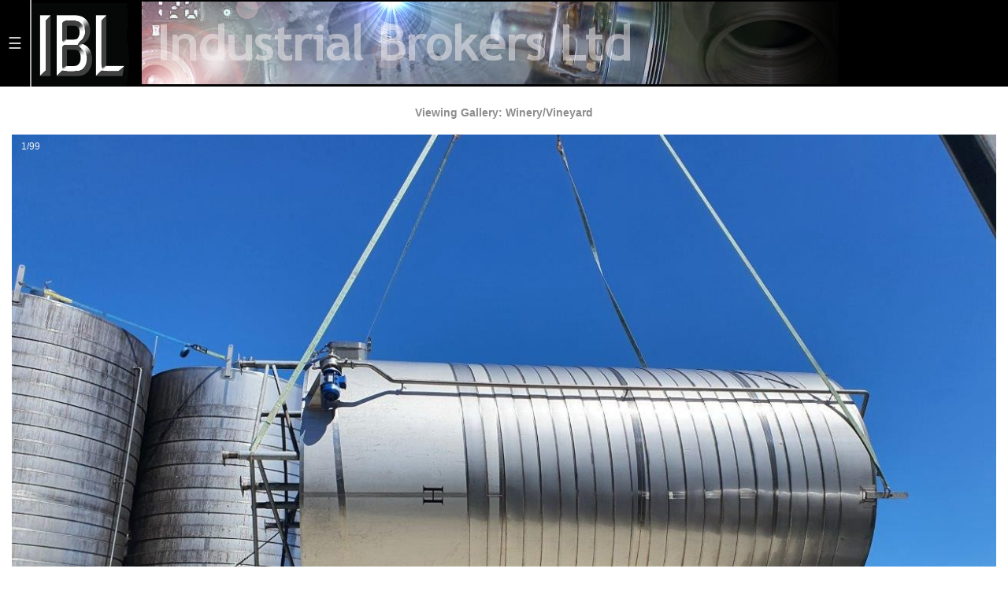

--- FILE ---
content_type: text/html; charset=UTF-8
request_url: https://www.ibl.co.nz/gallery.php?gr=8&pid=196
body_size: 3745
content:
<!DOCTYPE html>
<html lang="en">
<head>
    <title>Industrial Brokers Ltd ~ Gallery</title>
    <link rel="stylesheet" href="ibl_3col_alt.css" type="text/css" />
    <link rel="stylesheet" type="text/css" media="only screen and (max-width:1330px)" href="small-device.css" />
    <meta name="viewport" content="width=device-width, initial-scale=1" />
    <meta NAME="description" CONTENT="Industrial Asset Disposal in New Zealand, Australia and Pacific." />
    <meta NAME="keywords" CONTENT="Industrial, asset disposal, wine, brewing, petrochemical, pipe, valve, new zealand, australia, pacific, broker, engineer, tender, drilling, energy, tanks, kegs, bottling, plant, equipment." />
    <meta NAME="robots" CONTENT="noarchive" />
    <script type="text/javascript" src="menus.js"></script>
    <link rel="shortcut icon" href="/images/static/favicon.ico" type="image/x-icon" />
    <link rel="icon" href="/images/static/favicon.ico" type="image/x-icon" />
</head>
<body>
    <div id="page">
    <div class="smlbanner">
        <div class="smlimg">
            <img id="menuimg" alt="ol" src="iblbanneroct09.jpg" />
        </div>
        <div class="smlx">
                <span  onclick="showM()" >&#9776;</span>
        </div>
    </div>
    <div id="header">
	    <img alt="IBL logo and banner" src="iblbanneroct09.jpg" />
	    <div id="menucontainer">
		    <div id="menunav">
	        <ul>
	        <li><a href="index.html" rel="home"><span>Home</span></a></li>
	        <li><a href="forsale.php" rel="sale"><span>For Sale</span></a></li>
	        <li><a href="wanted.php" rel="wanted"><span>Wanted</span></a></li>
	        <li><a href="tenders.php" rel="tender"><span>Tenders</span></a></li>
	        <li><a href="items.php" rel="items"><span >Items</span></a></li>
	        <li><a href="gallery.php" rel="gallery"><span>Gallery</span></a></li>
	        <li><a href="services.html" rel="service"><span>Services</span></a></li>
	        <li><a href="contactus.html" rel="contact"><span>Contact Us</span></a></li>
	        </ul>
	        </div>
	

	        <div id="menu_inner">
		        <div id="home" class="innercontent">
	                All about Industrial Brokers.
	            </div>

	            <div id="sale" class="innercontent">
	                Plant and equipment for sale, sourced from NZ, Australia and the Pacific.
	            </div>

                    <div id="wanted" class="innercontent">
                    Items we are seeking for various client projects.
                    </div>

	            <div id="tender" class="innercontent">
	                Tenders on behalf of Shell Todd Oil Services, Origin Energy and others.
	            </div>

	            <div id="items" class="innercontent">
	                A list of individual items we have for sale, such as tanks, kegs, pipe and presses.
	            </div>

	            <div id="gallery" class="innercontent">
	                Peruse this gallery to see the types of plant and equipment we work with.
	            </div>

	            <div id="service" class="innercontent">
	                We offer a range of services to help with your plant and equipment asset disposal.
	            </div>

	            <div id="contact" class="innercontent">
	                Want to know more? Contact us here.
	            </div>
            </div>
	    </div>
    </div>
    <script type="text/javascript">menutabs.init("menunav", 5);</script>


	<div id="navcol" >
			<h1 class="gallery">Previous sales</h1>
			<p class="firstpara">&nbsp;</p>
    <div id="fsmenu">
<h2 class="categories"><a href="gallery.php?gr=8" >No.&nbsp;8&nbsp;Wine</a></h2>
<h2 class="categories"><a href="gallery.php?gr=1" >No.&nbsp;1&nbsp;BeerTanks</a></h2>
<h2 class="categories"><a href="gallery.php?gr=4" >No.&nbsp;4&nbsp;MicroBreweries</a></h2>
<h2 class="categories"><a href="gallery.php?gr=5" >No.&nbsp;5&nbsp;Petroleum</a></h2>
<h2 class="categories"><a href="gallery.php?gr=7" >No.&nbsp;7&nbsp;SilosDairy</a></h2>
<h2 class="categories"><a href="gallery.php?gr=2" >No.&nbsp;2&nbsp;kegs</a></h2>
<h2 class="categories"><a href="gallery.php?gr=3" >No.&nbsp;3&nbsp;Fillers</a></h2>
<h2 class="categories"><a href="gallery.php?gr=6" >No.&nbsp;6&nbsp;Pipe</a></h2>
<h2 class="categories"><a href="gallery.php?gr=9" >No.&nbsp;9&nbsp;Other</a></h2>
</div>
</div>

<div id="sidecol"><img class="gallerypic" src="images/gallery/Wine/wine tanks 001.jpg"  width="330" />
<h2 class="pichead">Square wine tank 2x2x4h  </h2>
<h2 class="pichead"></h2>
</div>

<div id="main"><div id="mySidenav" class="sidenav"><a href="javascript:void(0)" class="closebtn" onclick="closeNav()">&times;</a><h2 class="categories"><a href="index.html" >Home</a></h2>
<h2 class="categories"><a href="gallery.php?gr=8" >Winery/Vineyard</a></h2>
<h2 class="categories"><a href="gallery.php?gr=1" >Stainless Beer Tanks</a></h2>
<h2 class="categories"><a href="gallery.php?gr=4" >Brewery Plant</a></h2>
<h2 class="categories"><a href="gallery.php?gr=5" >Petroleum</a></h2>
<h2 class="categories"><a href="gallery.php?gr=7" >Stainless Silos & Dairy</a></h2>
<h2 class="categories"><a href="gallery.php?gr=2" >Kegs</a></h2>
<h2 class="categories"><a href="gallery.php?gr=3" >Bottling Plant</a></h2>
<h2 class="categories"><a href="gallery.php?gr=6" >Pipe</a></h2>
<h2 class="categories"><a href="gallery.php?gr=9" >Other</a></h2>
</div>
<h2 class="gallerycats">Viewing Gallery: Winery/Vineyard</h2>
<span class ="galimgs"><a href="gallery.php?gr=8&pid=398"><img class="thumbnails" src=" images/gallery/Wine/thumbs/20230116_150923.jpg " width="100" /></a></span>
<span class ="galimgs"><a href="gallery.php?gr=8&pid=417"><img class="thumbnails" src=" images/gallery/Wine/thumbs/20230412_074433.jpg " width="100" /></a></span>
<span class ="galimgs"><a href="gallery.php?gr=8&pid=418"><img class="thumbnails" src=" images/gallery/Wine/thumbs/20230412_075618.jpg " width="100" /></a></span>
<span class ="galimgs"><a href="gallery.php?gr=8&pid=404"><img class="thumbnails" src=" images/gallery/Wine/thumbs/20230208_111455.jpg " width="100" /></a></span>
<span class ="galimgs"><a href="gallery.php?gr=8&pid=403"><img class="thumbnails" src=" images/gallery/Wine/thumbs/20230126_091751.jpg " width="100" /></a></span>
<span class ="galimgs"><a href="gallery.php?gr=8&pid=402"><img class="thumbnails" src=" images/gallery/Wine/thumbs/20230123_134357.jpg " width="100" /></a></span>
<span class ="galimgs"><a href="gallery.php?gr=8&pid=401"><img class="thumbnails" src=" images/gallery/Wine/thumbs/20221205_115246_resized (1).jpg " width="100" /></a></span>
<span class ="galimgs"><a href="gallery.php?gr=8&pid=400"><img class="thumbnails" src=" images/gallery/Wine/thumbs/20230123_155900.jpg " width="100" /></a></span>
<span class ="galimgs"><a href="gallery.php?gr=8&pid=393"><img class="thumbnails" src=" images/gallery/Wine/thumbs/imagejpeg_2.jpg " width="100" /></a></span>
<span class ="galimgs"><a href="gallery.php?gr=8&pid=394"><img class="thumbnails" src=" images/gallery/Wine/thumbs/20220824_144014.jpg " width="100" /></a></span>
<span class ="galimgs"><a href="gallery.php?gr=8&pid=397"><img class="thumbnails" src=" images/gallery/Wine/thumbs/1.jpg " width="100" /></a></span>
<span class ="galimgs"><a href="gallery.php?gr=8&pid=406"><img class="thumbnails" src=" images/gallery/Wine/thumbs/20230220_144831.jpg " width="100" /></a></span>
<span class ="galimgs"><a href="gallery.php?gr=8&pid=405"><img class="thumbnails" src=" images/gallery/Wine/thumbs/20230208_111044.jpg " width="100" /></a></span>
<span class ="galimgs"><a href="gallery.php?gr=8&pid=416"><img class="thumbnails" src=" images/gallery/Wine/thumbs/20230301_200024.jpg " width="100" /></a></span>
<span class ="galimgs"><a href="gallery.php?gr=8&pid=415"><img class="thumbnails" src=" images/gallery/Wine/thumbs/20230123_155900.jpg " width="100" /></a></span>
<span class ="galimgs"><a href="gallery.php?gr=8&pid=414"><img class="thumbnails" src=" images/gallery/Wine/thumbs/20230123_155856.jpg " width="100" /></a></span>
<span class ="galimgs"><a href="gallery.php?gr=8&pid=413"><img class="thumbnails" src=" images/gallery/Wine/thumbs/20220914_105556.jpg " width="100" /></a></span>
<span class ="galimgs"><a href="gallery.php?gr=8&pid=412"><img class="thumbnails" src=" images/gallery/Wine/thumbs/20230123_133251.jpg " width="100" /></a></span>
<span class ="galimgs"><a href="gallery.php?gr=8&pid=411"><img class="thumbnails" src=" images/gallery/Wine/thumbs/20221114_083349.jpg " width="100" /></a></span>
<span class ="galimgs"><a href="gallery.php?gr=8&pid=410"><img class="thumbnails" src=" images/gallery/Wine/thumbs/20220912_121143.jpg " width="100" /></a></span>
<span class ="galimgs"><a href="gallery.php?gr=8&pid=409"><img class="thumbnails" src=" images/gallery/Wine/thumbs/20230116_154337.jpg " width="100" /></a></span>
<span class ="galimgs"><a href="gallery.php?gr=8&pid=407"><img class="thumbnails" src=" images/gallery/Wine/thumbs/20230320_175322.jpg " width="100" /></a></span>
<span class ="galimgs"><a href="gallery.php?gr=8&pid=367"><img class="thumbnails" src=" images/gallery/Wine/thumbs/P1170906.JPG " width="100" /></a></span>
<span class ="galimgs"><a href="gallery.php?gr=8&pid=368"><img class="thumbnails" src=" images/gallery/Wine/thumbs/P1180022.JPG " width="100" /></a></span>
<span class ="galimgs"><a href="gallery.php?gr=8&pid=384"><img class="thumbnails" src=" images/gallery/Wine/thumbs/20220221_085532..jpg " width="100" /></a></span>
<span class ="galimgs"><a href="gallery.php?gr=8&pid=385"><img class="thumbnails" src=" images/gallery/Wine/thumbs/20220221_103958.jpg " width="100" /></a></span>
<span class ="galimgs"><a href="gallery.php?gr=8&pid=388"><img class="thumbnails" src=" images/gallery/Wine/thumbs/20220221_113713...jpg " width="100" /></a></span>
<span class ="galimgs"><a href="gallery.php?gr=8&pid=389"><img class="thumbnails" src=" images/gallery/Wine/thumbs/20220221_093324.jpg " width="100" /></a></span>
<span class ="galimgs"><a href="gallery.php?gr=8&pid=387"><img class="thumbnails" src=" images/gallery/Wine/thumbs/20220221_093510.jpg " width="100" /></a></span>
<span class ="galimgs"><a href="gallery.php?gr=8&pid=365"><img class="thumbnails" src=" images/gallery/Wine/thumbs/20181016_151347.jpg " width="100" /></a></span>
<span class ="galimgs"><a href="gallery.php?gr=8&pid=386"><img class="thumbnails" src=" images/gallery/Wine/thumbs/20220221_092041.jpg " width="100" /></a></span>
<span class ="galimgs"><a href="gallery.php?gr=8&pid=391"><img class="thumbnails" src=" images/gallery/Wine/thumbs/imagejpeg_2(7).jpg " width="100" /></a></span>
<span class ="galimgs"><a href="gallery.php?gr=8&pid=366"><img class="thumbnails" src=" images/gallery/Wine/thumbs/P1170847.JPG " width="100" /></a></span>
<span class ="galimgs"><a href="gallery.php?gr=8&pid=286"><img class="thumbnails" src=" images/gallery/Wine/thumbs/P1060462_1200x900.jpg " width="100" /></a></span>
<span class ="galimgs"><a href="gallery.php?gr=8&pid=369"><img class="thumbnails" src=" images/gallery/Wine/thumbs/P1170868.JPG " width="100" /></a></span>
<span class ="galimgs"><a href="gallery.php?gr=8&pid=272"><img class="thumbnails" src=" images/gallery/Wine/thumbs/P1050609_1000x750.jpg " width="100" /></a></span>
<span class ="galimgs"><a href="gallery.php?gr=8&pid=390"><img class="thumbnails" src=" images/gallery/Wine/thumbs/imagejpeg_2(6).jpg " width="100" /></a></span>
<span class ="galimgs"><a href="gallery.php?gr=8&pid=382"><img class="thumbnails" src=" images/gallery/Wine/thumbs/P1180098[1].jpg " width="100" /></a></span>
<span class ="galimgs"><a href="gallery.php?gr=8&pid=323"><img class="thumbnails" src=" images/gallery/Wine/thumbs/3 x 30000ltr wine tanks NZ supplied to South Island 2015_1024x768..jpg " width="100" /></a></span>
<span class ="galimgs"><a href="gallery.php?gr=8&pid=324"><img class="thumbnails" src=" images/gallery/Wine/thumbs/52000ltr Wine tank extraction NZ 2015_1024x768..jpg " width="100" /></a></span>
<span class ="galimgs"><a href="gallery.php?gr=8&pid=119"><img class="thumbnails" src=" images/gallery/Wine/thumbs/Wine Tank 10,000ltr Dimple Plate.jpg " width="100" /></a></span>
<span class ="galimgs"><a href="gallery.php?gr=8&pid=176"><img class="thumbnails" src=" images/gallery/Wine/thumbs/P1000988_640x480_360x480.jpg " width="100" /></a></span>
<span class ="galimgs"><a href="gallery.php?gr=8&pid=311"><img class="thumbnails" src=" images/gallery/Wine/thumbs/P1120438_1150x862.jpg " width="100" /></a></span>
<span class ="galimgs"><a href="gallery.php?gr=8&pid=268"><img class="thumbnails" src=" images/gallery/Wine/thumbs/P1040049_511x770.jpg " width="100" /></a></span>
<span class ="galimgs"><a href="gallery.php?gr=8&pid=152"><img class="thumbnails" src=" images/gallery/Wine/thumbs/DSC_0001.JPG " width="100" /></a></span>
<span class ="galimgs"><a href="gallery.php?gr=8&pid=326"><img class="thumbnails" src=" images/gallery/Wine/thumbs/20151009_131236_1024x768..jpg " width="100" /></a></span>
<span class ="galimgs"><a href="gallery.php?gr=8&pid=116"><img class="thumbnails" src=" images/gallery/Wine/thumbs/Sorting Conveyor.jpg " width="100" /></a></span>
<span class ="galimgs"><a href="gallery.php?gr=8&pid=123"><img class="thumbnails" src=" images/gallery/Wine/thumbs/Wines Tanks 10,000ltr.JPG " width="100" /></a></span>
<span class ="galimgs"><a href="gallery.php?gr=8&pid=175"><img class="thumbnails" src=" images/gallery/Wine/thumbs/P1010363_640x425.jpg " width="100" /></a></span>
<span class ="galimgs"><a href="gallery.php?gr=8&pid=271"><img class="thumbnails" src=" images/gallery/Wine/thumbs/P1050649_1000x750.jpg " width="100" /></a></span>
<span class ="galimgs"><a href="gallery.php?gr=8&pid=114"><img class="thumbnails" src=" images/gallery/Wine/thumbs/Rinser 12head.jpg " width="100" /></a></span>
<span class ="galimgs"><a href="gallery.php?gr=8&pid=155"><img class="thumbnails" src=" images/gallery/Wine/thumbs/P1000986_640x480_640x480.jpg " width="100" /></a></span>
<span class ="galimgs"><a href="gallery.php?gr=8&pid=325"><img class="thumbnails" src=" images/gallery/Wine/thumbs/20151009_123600_1024x768..jpg " width="100" /></a></span>
<span class ="galimgs"><a href="gallery.php?gr=8&pid=156"><img class="thumbnails" src=" images/gallery/Wine/thumbs/RJT Winery.JPG " width="100" /></a></span>
<span class ="galimgs"><a href="gallery.php?gr=8&pid=294"><img class="thumbnails" src=" images/gallery/Wine/thumbs/IMG_0866.JPG " width="100" /></a></span>
<span class ="galimgs"><a href="gallery.php?gr=8&pid=121"><img class="thumbnails" src=" images/gallery/Wine/thumbs/Wine Tanks 2500ltr 1.34d x 1.9h.jpg " width="100" /></a></span>
<span class ="galimgs"><a href="gallery.php?gr=8&pid=110"><img class="thumbnails" src=" images/gallery/Wine/thumbs/Destemmer Crusher.jpg " width="100" /></a></span>
<span class ="galimgs"><a href="gallery.php?gr=8&pid=112"><img class="thumbnails" src=" images/gallery/Wine/thumbs/Grape Receival Bin 8tonne.jpg " width="100" /></a></span>
<span class ="galimgs"><a href="gallery.php?gr=8&pid=109"><img class="thumbnails" src=" images/gallery/Wine/thumbs/Beer Tank 600ltr .700d x 1.9h.JPG " width="100" /></a></span>
<span class ="galimgs"><a href="gallery.php?gr=8&pid=118"><img class="thumbnails" src=" images/gallery/Wine/thumbs/Wine Press..jpg " width="100" /></a></span>
<span class ="galimgs"><a href="gallery.php?gr=8&pid=269"><img class="thumbnails" src=" images/gallery/Wine/thumbs/P1050533_577x770.jpg " width="100" /></a></span>
<span class ="galimgs"><a href="gallery.php?gr=8&pid=177"><img class="thumbnails" src=" images/gallery/Wine/thumbs/P1000839_800x600_640x480.jpg " width="100" /></a></span>
<span class ="galimgs"><a href="gallery.php?gr=8&pid=117"><img class="thumbnails" src=" images/gallery/Wine/thumbs/Vat Single Skin.JPG " width="100" /></a></span>
<span class ="galimgs"><a href="gallery.php?gr=8&pid=113"><img class="thumbnails" src=" images/gallery/Wine/thumbs/Must Pump.jpg " width="100" /></a></span>
<span class ="galimgs"><a href="gallery.php?gr=8&pid=120"><img class="thumbnails" src=" images/gallery/Wine/thumbs/Wine Tank 40,000.JPG " width="100" /></a></span>
<span class ="galimgs"><a href="gallery.php?gr=8&pid=115"><img class="thumbnails" src=" images/gallery/Wine/thumbs/Skid Mounted 5000ltr.jpg " width="100" /></a></span>
<span class ="galimgs"><a href="gallery.php?gr=8&pid=108"><img class="thumbnails" src=" images/gallery/Wine/thumbs/Beer Tank 1200ltr 1d x 1.9h..JPG " width="100" /></a></span>
<span class ="galimgs"><a href="gallery.php?gr=8&pid=107"><img class="thumbnails" src=" images/gallery/Wine/thumbs/Beeer Tank 600ltr .900d x 1.5h.JPG " width="100" /></a></span>
<span class ="galimgs"><a href="gallery.php?gr=8&pid=158"><img class="thumbnails" src=" images/gallery/Wine/thumbs/30ltr.JPG " width="100" /></a></span>
<span class ="galimgs"><a href="gallery.php?gr=8&pid=122"><img class="thumbnails" src=" images/gallery/Wine/thumbs/Wine Tanks 9000ltr.JPG " width="100" /></a></span>
<span class ="galimgs"><a href="gallery.php?gr=8&pid=111"><img class="thumbnails" src=" images/gallery/Wine/thumbs/Filter 3sq m tr DE.jpg " width="100" /></a></span>
<span class ="galimgs"><a href="gallery.php?gr=8&pid=149"><img class="thumbnails" src=" images/gallery/Wine/thumbs/P1010453_1024x768.jpg " width="100" /></a></span>
<span class ="galimgs"><a href="gallery.php?gr=8&pid=399"><img class="thumbnails" src=" images/gallery/Wine/thumbs/2.jpg " width="100" /></a></span>
<span class ="galimgs"><a href="gallery.php?gr=8&pid=285"><img class="thumbnails" src=" images/gallery/Wine/thumbs/P1060460_1200x900.jpg " width="100" /></a></span>
<span class ="galimgs"><a href="gallery.php?gr=8&pid=408"><img class="thumbnails" src=" images/gallery/Wine/thumbs/1.jpg " width="100" /></a></span>
<span class ="galimgs"><a href="gallery.php?gr=8&pid=284"><img class="thumbnails" src=" images/gallery/Wine/thumbs/P1060456_1200x900.jpg " width="100" /></a></span>
<span class ="galimgs"><a href="gallery.php?gr=8&pid=218"><img class="thumbnails" src=" images/gallery/Wine/thumbs/S4200011_640x480.jpg " width="100" /></a></span>
<span class ="galimgs"><a href="gallery.php?gr=8&pid=283"><img class="thumbnails" src=" images/gallery/Wine/thumbs/P1060454_1200x900.jpg " width="100" /></a></span>
<span class ="galimgs"><a href="gallery.php?gr=8&pid=282"><img class="thumbnails" src=" images/gallery/Wine/thumbs/P1060444_1200x900.jpg " width="100" /></a></span>
<span class ="galimgs"><a href="gallery.php?gr=8&pid=274"><img class="thumbnails" src=" images/gallery/Wine/thumbs/MVC-012F.JPG " width="100" /></a></span>
<span class ="galimgs"><a href="gallery.php?gr=8&pid=270"><img class="thumbnails" src=" images/gallery/Wine/thumbs/P1050609_1000x750.jpg " width="100" /></a></span>
<span class ="galimgs"><a href="gallery.php?gr=8&pid=257"><img class="thumbnails" src=" images/gallery/Wine/thumbs/P1040619_398x600.jpg " width="100" /></a></span>
<span class ="galimgs"><a href="gallery.php?gr=8&pid=217"><img class="thumbnails" src=" images/gallery/Wine/thumbs/Image14_640x480.jpg " width="100" /></a></span>
<span class ="galimgs"><a href="gallery.php?gr=8&pid=254"><img class="thumbnails" src=" images/gallery/Wine/thumbs/DSC00038_1024x576.jpg " width="100" /></a></span>
<span class ="galimgs"><a href="gallery.php?gr=8&pid=216"><img class="thumbnails" src=" images/gallery/Wine/thumbs/a1_360x480.jpg " width="100" /></a></span>
<span class ="galimgs"><a href="gallery.php?gr=8&pid=288"><img class="thumbnails" src=" images/gallery/Wine/thumbs/P1060484_1200x900.jpg " width="100" /></a></span>
<span class ="galimgs"><a href="gallery.php?gr=8&pid=289"><img class="thumbnails" src=" images/gallery/Wine/thumbs/P1060485_1200x900.jpg " width="100" /></a></span>
<span class ="galimgs"><a href="gallery.php?gr=8&pid=371"><img class="thumbnails" src=" images/gallery/Wine/thumbs/20181207_103938.jpg " width="100" /></a></span>
<span class ="galimgs"><a href="gallery.php?gr=8&pid=370"><img class="thumbnails" src=" images/gallery/Wine/thumbs/P1180008.JPG " width="100" /></a></span>
<span class ="galimgs"><a href="gallery.php?gr=8&pid=197"><img class="thumbnails" src=" images/gallery/Wine/thumbs/P1010574_640x480.jpg " width="100" /></a></span>
<span class ="galimgs"><a href="gallery.php?gr=8&pid=196"><img class="thumbnails" src=" images/gallery/Wine/thumbs/wine tanks 001.jpg " width="100" /></a></span>
<span class ="galimgs"><a href="gallery.php?gr=8&pid=255"><img class="thumbnails" src=" images/gallery/Wine/thumbs/1350l-tanks-destinybay.jpg " width="100" /></a></span>
<span class ="galimgs"><a href="gallery.php?gr=8&pid=200"><img class="thumbnails" src=" images/gallery/Wine/thumbs/IMG_1846.jpg " width="100" /></a></span>
<span class ="galimgs"><a href="gallery.php?gr=8&pid=310"><img class="thumbnails" src=" images/gallery/Wine/thumbs/P1120427_1150x862.jpg " width="100" /></a></span>
<span class ="galimgs"><a href="gallery.php?gr=8&pid=309"><img class="thumbnails" src=" images/gallery/Wine/thumbs/P1120428_1150x862.jpg " width="100" /></a></span>
<span class ="galimgs"><a href="gallery.php?gr=8&pid=292"><img class="thumbnails" src=" images/gallery/Wine/thumbs/IMG_0868.JPG " width="100" /></a></span>
<span class ="galimgs"><a href="gallery.php?gr=8&pid=291"><img class="thumbnails" src=" images/gallery/Wine/thumbs/IMG_0866.JPG " width="100" /></a></span>
<span class ="galimgs"><a href="gallery.php?gr=8&pid=290"><img class="thumbnails" src=" images/gallery/Wine/thumbs/P1060470_1200x900.jpg " width="100" /></a></span>
<span class ="galimgs"><a href="gallery.php?gr=8&pid=219"><img class="thumbnails" src=" images/gallery/Wine/thumbs/P1010558_640x480.jpg " width="100" /></a></span>
<div class="imgcontainer">
<div class="mySlides">
  <div class="numbertext">1/99</div>
  <img src="images/gallery/Wine/20230116_150923.jpg" style="width:100%"> 
</div> 
<div class="mySlides">
  <div class="numbertext">2/99</div>
  <img src="images/gallery/Wine/20230412_074433.jpg" style="width:100%"> 
</div> 
<div class="mySlides">
  <div class="numbertext">3/99</div>
  <img src="images/gallery/Wine/20230412_075618.jpg" style="width:100%"> 
</div> 
<div class="mySlides">
  <div class="numbertext">4/99</div>
  <img src="images/gallery/Wine/20230208_111455.jpg" style="width:100%"> 
</div> 
<div class="mySlides">
  <div class="numbertext">5/99</div>
  <img src="images/gallery/Wine/20230126_091751.jpg" style="width:100%"> 
</div> 
<div class="mySlides">
  <div class="numbertext">6/99</div>
  <img src="images/gallery/Wine/20230123_134357.jpg" style="width:100%"> 
</div> 
<div class="mySlides">
  <div class="numbertext">7/99</div>
  <img src="images/gallery/Wine/20221205_115246_resized (1).jpg" style="width:100%"> 
</div> 
<div class="mySlides">
  <div class="numbertext">8/99</div>
  <img src="images/gallery/Wine/20230123_155900.jpg" style="width:100%"> 
</div> 
<div class="mySlides">
  <div class="numbertext">9/99</div>
  <img src="images/gallery/Wine/imagejpeg_2.jpg" style="width:100%"> 
</div> 
<div class="mySlides">
  <div class="numbertext">10/99</div>
  <img src="images/gallery/Wine/20220824_144014.jpg" style="width:100%"> 
</div> 
<div class="mySlides">
  <div class="numbertext">11/99</div>
  <img src="images/gallery/Wine/1.jpg" style="width:100%"> 
</div> 
<div class="mySlides">
  <div class="numbertext">12/99</div>
  <img src="images/gallery/Wine/20230220_144831.jpg" style="width:100%"> 
</div> 
<div class="mySlides">
  <div class="numbertext">13/99</div>
  <img src="images/gallery/Wine/20230208_111044.jpg" style="width:100%"> 
</div> 
<div class="mySlides">
  <div class="numbertext">14/99</div>
  <img src="images/gallery/Wine/20230301_200024.jpg" style="width:100%"> 
</div> 
<div class="mySlides">
  <div class="numbertext">15/99</div>
  <img src="images/gallery/Wine/20230123_155900.jpg" style="width:100%"> 
</div> 
<div class="mySlides">
  <div class="numbertext">16/99</div>
  <img src="images/gallery/Wine/20230123_155856.jpg" style="width:100%"> 
</div> 
<div class="mySlides">
  <div class="numbertext">17/99</div>
  <img src="images/gallery/Wine/20220914_105556.jpg" style="width:100%"> 
</div> 
<div class="mySlides">
  <div class="numbertext">18/99</div>
  <img src="images/gallery/Wine/20230123_133251.jpg" style="width:100%"> 
</div> 
<div class="mySlides">
  <div class="numbertext">19/99</div>
  <img src="images/gallery/Wine/20221114_083349.jpg" style="width:100%"> 
</div> 
<div class="mySlides">
  <div class="numbertext">20/99</div>
  <img src="images/gallery/Wine/20220912_121143.jpg" style="width:100%"> 
</div> 
<div class="mySlides">
  <div class="numbertext">21/99</div>
  <img src="images/gallery/Wine/20230116_154337.jpg" style="width:100%"> 
</div> 
<div class="mySlides">
  <div class="numbertext">22/99</div>
  <img src="images/gallery/Wine/20230320_175322.jpg" style="width:100%"> 
</div> 
<div class="mySlides">
  <div class="numbertext">23/99</div>
  <img src="images/gallery/Wine/P1170906.JPG" style="width:100%"> 
</div> 
<div class="mySlides">
  <div class="numbertext">24/99</div>
  <img src="images/gallery/Wine/P1180022.JPG" style="width:100%"> 
</div> 
<div class="mySlides">
  <div class="numbertext">25/99</div>
  <img src="images/gallery/Wine/20220221_085532..jpg" style="width:100%"> 
</div> 
<div class="mySlides">
  <div class="numbertext">26/99</div>
  <img src="images/gallery/Wine/20220221_103958.jpg" style="width:100%"> 
</div> 
<div class="mySlides">
  <div class="numbertext">27/99</div>
  <img src="images/gallery/Wine/20220221_113713...jpg" style="width:100%"> 
</div> 
<div class="mySlides">
  <div class="numbertext">28/99</div>
  <img src="images/gallery/Wine/20220221_093324.jpg" style="width:100%"> 
</div> 
<div class="mySlides">
  <div class="numbertext">29/99</div>
  <img src="images/gallery/Wine/20220221_093510.jpg" style="width:100%"> 
</div> 
<div class="mySlides">
  <div class="numbertext">30/99</div>
  <img src="images/gallery/Wine/20181016_151347.jpg" style="width:100%"> 
</div> 
<div class="mySlides">
  <div class="numbertext">31/99</div>
  <img src="images/gallery/Wine/20220221_092041.jpg" style="width:100%"> 
</div> 
<div class="mySlides">
  <div class="numbertext">32/99</div>
  <img src="images/gallery/Wine/imagejpeg_2(7).jpg" style="width:100%"> 
</div> 
<div class="mySlides">
  <div class="numbertext">33/99</div>
  <img src="images/gallery/Wine/P1170847.JPG" style="width:100%"> 
</div> 
<div class="mySlides">
  <div class="numbertext">34/99</div>
  <img src="images/gallery/Wine/P1060462_1200x900.jpg" style="width:100%"> 
</div> 
<div class="mySlides">
  <div class="numbertext">35/99</div>
  <img src="images/gallery/Wine/P1170868.JPG" style="width:100%"> 
</div> 
<div class="mySlides">
  <div class="numbertext">36/99</div>
  <img src="images/gallery/Wine/P1050609_1000x750.jpg" style="width:100%"> 
</div> 
<div class="mySlides">
  <div class="numbertext">37/99</div>
  <img src="images/gallery/Wine/imagejpeg_2(6).jpg" style="width:100%"> 
</div> 
<div class="mySlides">
  <div class="numbertext">38/99</div>
  <img src="images/gallery/Wine/P1180098[1].jpg" style="width:100%"> 
</div> 
<div class="mySlides">
  <div class="numbertext">39/99</div>
  <img src="images/gallery/Wine/3 x 30000ltr wine tanks NZ supplied to South Island 2015_1024x768..jpg" style="width:100%"> 
</div> 
<div class="mySlides">
  <div class="numbertext">40/99</div>
  <img src="images/gallery/Wine/52000ltr Wine tank extraction NZ 2015_1024x768..jpg" style="width:100%"> 
</div> 
<div class="mySlides">
  <div class="numbertext">41/99</div>
  <img src="images/gallery/Wine/Wine Tank 10,000ltr Dimple Plate.jpg" style="width:100%"> 
</div> 
<div class="mySlides">
  <div class="numbertext">42/99</div>
  <img src="images/gallery/Wine/P1000988_640x480_360x480.jpg" style="width:100%"> 
</div> 
<div class="mySlides">
  <div class="numbertext">43/99</div>
  <img src="images/gallery/Wine/P1120438_1150x862.jpg" style="width:100%"> 
</div> 
<div class="mySlides">
  <div class="numbertext">44/99</div>
  <img src="images/gallery/Wine/P1040049_511x770.jpg" style="width:100%"> 
</div> 
<div class="mySlides">
  <div class="numbertext">45/99</div>
  <img src="images/gallery/Wine/DSC_0001.JPG" style="width:100%"> 
</div> 
<div class="mySlides">
  <div class="numbertext">46/99</div>
  <img src="images/gallery/Wine/20151009_131236_1024x768..jpg" style="width:100%"> 
</div> 
<div class="mySlides">
  <div class="numbertext">47/99</div>
  <img src="images/gallery/Wine/Wines Tanks 10,000ltr.JPG" style="width:100%"> 
</div> 
<div class="mySlides">
  <div class="numbertext">48/99</div>
  <img src="images/gallery/Wine/Sorting Conveyor.jpg" style="width:100%"> 
</div> 
<div class="mySlides">
  <div class="numbertext">49/99</div>
  <img src="images/gallery/Wine/P1010363_640x425.jpg" style="width:100%"> 
</div> 
<div class="mySlides">
  <div class="numbertext">50/99</div>
  <img src="images/gallery/Wine/P1050649_1000x750.jpg" style="width:100%"> 
</div> 
<div class="mySlides">
  <div class="numbertext">51/99</div>
  <img src="images/gallery/Wine/Rinser 12head.jpg" style="width:100%"> 
</div> 
<div class="mySlides">
  <div class="numbertext">52/99</div>
  <img src="images/gallery/Wine/P1000986_640x480_640x480.jpg" style="width:100%"> 
</div> 
<div class="mySlides">
  <div class="numbertext">53/99</div>
  <img src="images/gallery/Wine/20151009_123600_1024x768..jpg" style="width:100%"> 
</div> 
<div class="mySlides">
  <div class="numbertext">54/99</div>
  <img src="images/gallery/Wine/RJT Winery.JPG" style="width:100%"> 
</div> 
<div class="mySlides">
  <div class="numbertext">55/99</div>
  <img src="images/gallery/Wine/IMG_0866.JPG" style="width:100%"> 
</div> 
<div class="mySlides">
  <div class="numbertext">56/99</div>
  <img src="images/gallery/Wine/Wine Tanks 2500ltr 1.34d x 1.9h.jpg" style="width:100%"> 
</div> 
<div class="mySlides">
  <div class="numbertext">57/99</div>
  <img src="images/gallery/Wine/Destemmer Crusher.jpg" style="width:100%"> 
</div> 
<div class="mySlides">
  <div class="numbertext">58/99</div>
  <img src="images/gallery/Wine/Grape Receival Bin 8tonne.jpg" style="width:100%"> 
</div> 
<div class="mySlides">
  <div class="numbertext">59/99</div>
  <img src="images/gallery/Wine/Wine Press..jpg" style="width:100%"> 
</div> 
<div class="mySlides">
  <div class="numbertext">60/99</div>
  <img src="images/gallery/Wine/Beer Tank 600ltr .700d x 1.9h.JPG" style="width:100%"> 
</div> 
<div class="mySlides">
  <div class="numbertext">61/99</div>
  <img src="images/gallery/Wine/P1050533_577x770.jpg" style="width:100%"> 
</div> 
<div class="mySlides">
  <div class="numbertext">62/99</div>
  <img src="images/gallery/Wine/P1000839_800x600_640x480.jpg" style="width:100%"> 
</div> 
<div class="mySlides">
  <div class="numbertext">63/99</div>
  <img src="images/gallery/Wine/Vat Single Skin.JPG" style="width:100%"> 
</div> 
<div class="mySlides">
  <div class="numbertext">64/99</div>
  <img src="images/gallery/Wine/Must Pump.jpg" style="width:100%"> 
</div> 
<div class="mySlides">
  <div class="numbertext">65/99</div>
  <img src="images/gallery/Wine/Wine Tank 40,000.JPG" style="width:100%"> 
</div> 
<div class="mySlides">
  <div class="numbertext">66/99</div>
  <img src="images/gallery/Wine/Skid Mounted 5000ltr.jpg" style="width:100%"> 
</div> 
<div class="mySlides">
  <div class="numbertext">67/99</div>
  <img src="images/gallery/Wine/Beer Tank 1200ltr 1d x 1.9h..JPG" style="width:100%"> 
</div> 
<div class="mySlides">
  <div class="numbertext">68/99</div>
  <img src="images/gallery/Wine/Beeer Tank 600ltr .900d x 1.5h.JPG" style="width:100%"> 
</div> 
<div class="mySlides">
  <div class="numbertext">69/99</div>
  <img src="images/gallery/Wine/30ltr.JPG" style="width:100%"> 
</div> 
<div class="mySlides">
  <div class="numbertext">70/99</div>
  <img src="images/gallery/Wine/Wine Tanks 9000ltr.JPG" style="width:100%"> 
</div> 
<div class="mySlides">
  <div class="numbertext">71/99</div>
  <img src="images/gallery/Wine/Filter 3sq m tr DE.jpg" style="width:100%"> 
</div> 
<div class="mySlides">
  <div class="numbertext">72/99</div>
  <img src="images/gallery/Wine/P1010453_1024x768.jpg" style="width:100%"> 
</div> 
<div class="mySlides">
  <div class="numbertext">73/99</div>
  <img src="images/gallery/Wine/2.jpg" style="width:100%"> 
</div> 
<div class="mySlides">
  <div class="numbertext">74/99</div>
  <img src="images/gallery/Wine/P1060460_1200x900.jpg" style="width:100%"> 
</div> 
<div class="mySlides">
  <div class="numbertext">75/99</div>
  <img src="images/gallery/Wine/1.jpg" style="width:100%"> 
</div> 
<div class="mySlides">
  <div class="numbertext">76/99</div>
  <img src="images/gallery/Wine/P1060456_1200x900.jpg" style="width:100%"> 
</div> 
<div class="mySlides">
  <div class="numbertext">77/99</div>
  <img src="images/gallery/Wine/S4200011_640x480.jpg" style="width:100%"> 
</div> 
<div class="mySlides">
  <div class="numbertext">78/99</div>
  <img src="images/gallery/Wine/P1060454_1200x900.jpg" style="width:100%"> 
</div> 
<div class="mySlides">
  <div class="numbertext">79/99</div>
  <img src="images/gallery/Wine/P1060444_1200x900.jpg" style="width:100%"> 
</div> 
<div class="mySlides">
  <div class="numbertext">80/99</div>
  <img src="images/gallery/Wine/MVC-012F.JPG" style="width:100%"> 
</div> 
<div class="mySlides">
  <div class="numbertext">81/99</div>
  <img src="images/gallery/Wine/P1050609_1000x750.jpg" style="width:100%"> 
</div> 
<div class="mySlides">
  <div class="numbertext">82/99</div>
  <img src="images/gallery/Wine/P1040619_398x600.jpg" style="width:100%"> 
</div> 
<div class="mySlides">
  <div class="numbertext">83/99</div>
  <img src="images/gallery/Wine/Image14_640x480.jpg" style="width:100%"> 
</div> 
<div class="mySlides">
  <div class="numbertext">84/99</div>
  <img src="images/gallery/Wine/DSC00038_1024x576.jpg" style="width:100%"> 
</div> 
<div class="mySlides">
  <div class="numbertext">85/99</div>
  <img src="images/gallery/Wine/a1_360x480.jpg" style="width:100%"> 
</div> 
<div class="mySlides">
  <div class="numbertext">86/99</div>
  <img src="images/gallery/Wine/P1060484_1200x900.jpg" style="width:100%"> 
</div> 
<div class="mySlides">
  <div class="numbertext">87/99</div>
  <img src="images/gallery/Wine/P1060485_1200x900.jpg" style="width:100%"> 
</div> 
<div class="mySlides">
  <div class="numbertext">88/99</div>
  <img src="images/gallery/Wine/20181207_103938.jpg" style="width:100%"> 
</div> 
<div class="mySlides">
  <div class="numbertext">89/99</div>
  <img src="images/gallery/Wine/P1180008.JPG" style="width:100%"> 
</div> 
<div class="mySlides">
  <div class="numbertext">90/99</div>
  <img src="images/gallery/Wine/P1010574_640x480.jpg" style="width:100%"> 
</div> 
<div class="mySlides">
  <div class="numbertext">91/99</div>
  <img src="images/gallery/Wine/wine tanks 001.jpg" style="width:100%"> 
</div> 
<div class="mySlides">
  <div class="numbertext">92/99</div>
  <img src="images/gallery/Wine/1350l-tanks-destinybay.jpg" style="width:100%"> 
</div> 
<div class="mySlides">
  <div class="numbertext">93/99</div>
  <img src="images/gallery/Wine/IMG_1846.jpg" style="width:100%"> 
</div> 
<div class="mySlides">
  <div class="numbertext">94/99</div>
  <img src="images/gallery/Wine/P1120427_1150x862.jpg" style="width:100%"> 
</div> 
<div class="mySlides">
  <div class="numbertext">95/99</div>
  <img src="images/gallery/Wine/P1120428_1150x862.jpg" style="width:100%"> 
</div> 
<div class="mySlides">
  <div class="numbertext">96/99</div>
  <img src="images/gallery/Wine/IMG_0868.JPG" style="width:100%"> 
</div> 
<div class="mySlides">
  <div class="numbertext">97/99</div>
  <img src="images/gallery/Wine/IMG_0866.JPG" style="width:100%"> 
</div> 
<div class="mySlides">
  <div class="numbertext">98/99</div>
  <img src="images/gallery/Wine/P1060470_1200x900.jpg" style="width:100%"> 
</div> 
<div class="mySlides">
  <div class="numbertext">99/99</div>
  <img src="images/gallery/Wine/P1010558_640x480.jpg" style="width:100%"> 
</div> 
<div class="caption-container"> 
<a class="prev" onclick="plusSlides(-1)">&#10094;</a> 
<span id="caption">Image</span> 
<a class="next" onclick="plusSlides(1)">&#10095;</a>  
</div>  
<div id="gallerytext">Use the menu to access other galleries</div>
</div></div>
		</div>
		
		<div class="clear">&nbsp;</div>



		<div id="footer">&copy; 2025 Industrial Brokers Ltd., All rights reserved. </div>
    </div>

<script>
let slideIndex = 1;
showSlides(slideIndex);

function plusSlides(n) {
    showSlides(slideIndex += n);
}

function currentSlide(n) {
    showSlides(slideIndex = n);
}

function showSlides(n) {
    let i;
    let slides = document.getElementsByClassName("mySlides");

    if (n > slides.length) {slideIndex = 1}
    if (n < 1) {slideIndex = slides.length}
    for (i = 0; i < slides.length; i++) {
        slides[i].style.display = "none";
    }

    slides[slideIndex-1].style.display = "block";
}

function showM() {
    document.getElementById("mySidenav").style.width = "250px";
    document.getElementById("main").style.marginLeft = "250px";
}

function closeNav() {
    document.getElementById("mySidenav").style.width = "0";
    document.getElementById("main").style.marginLeft= "0";
}

</script>
</body>
</html>


--- FILE ---
content_type: text/css
request_url: https://www.ibl.co.nz/ibl_3col_alt.css
body_size: 1317
content:
body {
	margin: 0px;
	padding: 0px;
	font-family: Arial, Helvetica, Sans-serif; 
}
div#column2 {
	margin: 0;
	padding: 0;
	background-image: url(rhs_2_bg_350.gif);
	background-position: right;
	background-repeat: repeat-y;
	width: 100%;
	background-color: #e1e1e1;
	
}
div#column1 {
	margin: 0px;
	padding: 0px;
	background-image: url(lhs_2_bg.gif);
	background-repeat: repeat-y;
	width: 100%;
	
}
div#navcol {
	padding-left:10px;
	width: 170px;
	float: left;
    background-image: url(lhs_2_bg.gif);
	background-repeat: repeat-y;

}
div#main {
	padding: 10px;
	margin-left: 200px;
	margin-right: 370px;
}

div#gallerytext {
    display: none;
}

div#sidecol {
	padding-left: 10px;
	margin-top: 40px;
	
	width: 350px;
	float: right;

	
}

#fsmenu {
        display: block;
        min-height: 100vh;
    }

img.gallerypic {
	padding-left: 10px;
	margin-top: 30px;
	margin-bottom: 0px;
	
}


img.thumbnail {
	padding-left: 5px;
	margin-top: 5px;
	margin-bottom: 5px;
	
}

.clear {
	clear: both;
	display: block;
	height: 1px;
	overflow: hidden;
	margin: 0;
	padding: 0;
}
#menu { 
		text-decoration: none; 
		background:#000;
		color:white; 
		font-size: 2; 		
		padding-top: 3px;
		padding-bottom: 3px;
		}
#footer {
		background: #1D6893;
		color: white;
		font-size: smaller;
		min-width: 1020px;
		clear: both;
		text-align: center;
		}
#header {
  		background: #000;
		text-decoration: none; 
		background:#000;
		color:white; 
		font-size: 2;
		padding-bottom: 2px;
		padding-top: 5px;

		}
#mySidenav {
        display: none;
    }

A.menu { 
		text-decoration: none; 
		color:white; 
		font-size: smaller;
		font-weight: bold; 
		padding-left: 5px;
		padding-right: 5px;
		}
A.nohref	{
		text-decoration: none;
		color: #8d8d8d;
		}

A.menu_nohref {
		text-decoration: none;
		color: #a0bcaf;
		font-size: smaller;
		font-weight: bold;
		padding-left: 5px;
		padding-right: 5px;
		}
A.menu:hover { 
		text-decoration: none; 
		color:#a0bcaf; 
		font-size: smaller;
		font-weight: bold;
		text-decoration:underline; 
		}
p.firstpara { margin-top: 10px; }
p.colheader { margin-top: 25px; font-size: small; font-weight: bold; }
p.lastpara { margin-bottom: 20px; }	
p,h1,pre {
		margin:0px 0px 10px 0px;
		}
h1 {
		font-size:14px;
		margin-top: 20px;
		margin-bottom: 0px;
		}

h1.caption {
		font-size: 13px;
		margin-top: 0px;
		padding-left: 10px;
		margin-bottom: 15px;
		font-weight: bold;
		}

h1.lowlink {
		font-size: 13px;
		margin-top: 50px;
		margin-bottom: 15px;
		font-weight: bold;
		color: #707070;
}	

h1.gallery {
		font-size:15px;
		margin-top: 20px;
		margin-bottom: 5px;
		
		}

h1.forsale {
		font-size:14px;
		margin-top: 25px;
		margin-bottom: 5px;
		color: #707070;
		
		}
h2 {
		font-size:12px;
		font-weight: bold;
		margin-bottom: 0px;
		margin-top: 20px;
		}
h2.gallerycats {
		font-size:12px;
		font-weight: bold;
		margin-bottom: 20px;
		color: #8d8d8d;
		border-bottom: 1px solid #8d8d8d;
		margin-top: 15px;
		}
h2.pichead {
		font-size:12px;
		font-weight: bold;
		margin-bottom: 5px;
		margin-left: 10px;
		margin-top: 0px;
		}

h2.imgnum {
		font-size:12px;
		font-weight: normal;
		margin-bottom: 5px;
		margin-left: 10px;
		margin-top: 0px;
		text-align: center;
		}

h2.error {
		font-size:12px;
		font-weight: bold;
		margin-bottom: 5px;
		margin-left: 10px;
		margin-top: 30px;
		}

h2.categories {
		font-size:13px;
		margin-top: 20px;
		border-bottom: 1px solid #e1e1e1;
		margin-bottom: 0px;
		padding-bottom: 20px;
		}
                
h2.thumbar {
		font-size:13px;
		border-top: 1px solid #e1e1e1;
        margin-top: 15px;
		margin-bottom: 5px;
        padding-top: 20px;
        margin-left: 10px;
        margin-right: 10px;
		padding-bottom: 15px;
		}
                




#menucontainer{position:relative; border-bottom: 1px solid navy; margin-top: 5px; color:#E0E0E0;background:#143d55;
width:100%;font-family:Helvetica,Arial,Verdana,sans-serif;}
#menunav{position:relative;height:33px;font-size:12px;text-transform:uppercase;font-weight:bold; background:black url(dolphin_bg.gif) repeat-x bottom left;padding:0 0 0 20px;}
#menunav ul{margin:0;padding:0;list-style-type:none;width:auto;float:left;}
#menunav ul li{display:block;float:left;margin:0 1px;}
#menunav ul li a{display:block;float:left;color:#EAF3F8;text-decoration:none;padding:0 0 0 20px;height:33px;}
#menunav ul li a span{padding:12px 20px 0 0;height:21px;float:left;}
#menunav ul li a:hover{color:#fff;background:transparent url(dolphin_bg-OVER.gif) repeat-x bottom left;}
#menunav ul li a:hover span{display:block;width:auto;cursor:pointer;}
#menunav ul li a.current,#menunav ul li a.current:hover{color:#fff;background:#1D6893 url(dolphin_left-ON.gif) no-repeat top left;line-height:275%;}
#menunav ul li a.current span{display:block;padding:0 20px 0 0;width:auto;background:#1D6893 url(dolphin_right-ON.gif) no-repeat top right;height:33px;}

#menu_inner{color: white; padding: 5px; font-size: 80%; height: 1em}

#menu_inner a:link, #menu_inner a:visited, #menu_inner a:active{color: white}
#menu_inner a:hover{color: yellow}

.innercontent{display: none;}
.smlbanner {
    display: none;
    align-items: center;
    justify-content: center;
    background-color:black;
}
.smlimg {
    flex-basis: 100%;
    order: 2;
    background-color:black;
    border-left-width: 2px;
    border-left-style: solid;
    border-left-color: darkgrey;
    }
.smlx {
    color: Lightgrey;
    background-color:black;
    font-size: 20px;
    padding-left: 10px;
    padding-right: 10px;
    }
.noLge {
	display: none;
}
.imgcontainer {
    display: none; 

}


--- FILE ---
content_type: text/css
request_url: https://www.ibl.co.nz/small-device.css
body_size: 1752
content:
body   {
		margin:0px 0px 0px 0px;
		padding:0px;
		font-family: Arial, Helvetica, Sans-serif;
		
		}
	#header {
		text-decoration: none;
		background:#000;
		color:white;
		font-size: 12px;
		padding-bottom: 2px;
		padding-top: 5px;
		min-width: 100%;
        display: none;
		}
    #container {
    		width: 100%;
    		float: none;
    		margin-right: 0px;
            margin-left: 0px;
		}
	#content {
		background: #fff;
		margin-right: 0px;
        margin-left: 0px;
		margin-top: 5px;
		padding-right: 15px;
        padding-left: 15px;
        padding-top: 15px;
		font-family: Arial, Helvetica, Sans-serif;
		font-size: 14px;
        line-height: 125%;
        word-spacing: 100%;
        width: 100%;
		}
    img.menuimg {
        display: inline-block;
    }

    #mySidenav {
       display: block;
    }

    #fsmenu {
        display: none;
    }


    #imgtbl {
        display: none;
    }

    #sidebar {
        display: none;
    }

	#contactbar {
  	    width: 100%;
    	float: none;
		margin-top: 10px;
		padding-right: 15px;
		padding-left: 15px;
        padding-top: 15px;
		border-left:none;
		font-family: Arial, Helvetica, Sans-serif;
		font-size: 12px;
        background-color: #c4cbcc;
        padding-bottom: 5px;
		}

	#footer {
		background: #1D6893;
		color: white;
		font-size: 12px;
		clear: both;
		text-align: center;
        min-width: 100%;
		}

    #sidecol {
        display: none;
    }


.gallery {
    display: none;
}
.noSml {
    display: none;
}
.firstpara {
    display: none;
}

.noLge {
    display: block;
}

div#itemcats {
    display: none;
}

div#navcol {
    float: left;
    display: none;
    }

div#main {
	padding: 10px;
	margin-left: 5px;
	margin-right: 5px;
}

div#gallerytext {
    display: block;
    font-size:10px;
	font-weight: bold;
	margin-bottom: 5px;
	color: #8d8d8d;
	margin-top: 5px;
}

div.simage {
    display: block;
}

.smlbanner {
    display: flex;
    align-items: center;
    justify-content: center;
    background-color:black;
}
.smlimg {
    flex-basis: 100%;
    order: 2;
    background-color:black;
    border-left-width: 2px;
    border-left-style: solid;
    border-left-color: darkgrey;
    }
.smlx {
    color: Lightgrey;
    background-color:black;
    font-size: 20px;
    padding-left: 10px;
    padding-right: 10px;
    }

.sidenav {
    height: 100%;
    width: 0;
    position: fixed;
    z-index: 1;
    top: 0;
    left: 0;
    background-color: #111;
    overflow-x: hidden;
    transition: 0.5s;
    padding-top: 60px;
    }

.sidenav a {
    padding: 8px 8px 8px 32px;
    text-decoration: none;
    font-size: 18px;
    color: #818181;
    display: block;
    transition: 0.3s;
    }

.sidenav a:hover {
    color: #f1f1f1;
    }

.sidenav .closebtn {
    position: absolute;
    top: 0;
    right: 25px;
    font-size: 36px;
    margin-left: 50px;
    }

.galimgs {
    display: none;
}

#page {
    transition: margin-left .5s;
    padding: 0px;
    }

    span.mobilemenu {
            color: Lightgrey;
            padding-left: 10px;
	}
	
	p.firstpara { margin-top: 10px; }
    p.imgdets { margin-top: 10px; }
	p.lastpara { margin-bottom: 20px; }
	p.contacts { font-size: 115%; margin-top: 0px; }	
	p,h1,pre {
		margin:0px 0px 10px 0px;
		}
	h1 {
		font-size:16px;
		margin-top: 0px;
		margin-bottom: 0px;
		}
	h2 {
		font-size:14px;
		font-weight: bold;
		margin-bottom: 0px;
		margin-top: 20px;
		}

        h2.midcap {
           font-size:12px;
		    font-weight: bold;
		    margin-bottom: 0px;
	    	margin-top: 0px;
        }

        h2.categories {
            font-size:12px;
		    font-weight: bold;
		    margin-bottom: 0px;
	    	margin-top: 10px;
            margin-left: 25px;

        }

        h2.news {
		font-size:12px;
		font-weight: bold;
		margin-bottom: 0px;
		margin-top: 5px;
		}

		h2.gallerycats {
            font-size:14px;
            font-weight: bold;
            margin-bottom: 20px;
            color: #8d8d8d;
            text-align: center;
            margin-top: 15px;
            border-bottom: none;
        }

        h3 {
		font-size:11px;
		font-weight: bold;
		margin-bottom: 0px;
		margin-top: 20px;
		}

	h1.caption {
		font-size: 12px;
		margin-top: 0px;
		margin-bottom: 25px;
		font-weight: bold;
		}	
	h1.singlemsg { 
		font-size: 14px;
		text-align: center;
		margin: 30px;
		padding: 30px;
		}
	h1.contacts {
		font-size:14px;
		margin-top: 40px;
		margin-bottom: 0px;
		padding-bottom: 0px;
		}

	#banner h1 { margin:0px; padding:10px; }


#menucontainer {
    display: none;
    }

#menunav {
    display: none;
}

#menunav ul{ display: none; }

#menu_inner {
    display: none;
    margin: 0;
    padding: 0;
    }


img.iblbannerimg { display: none; }

#catsml {
        display: block;
        background-color: #e8e8e8;
		margin-left: 0px;
		margin-right: 0px;
		margin-top: 0px;
		padding-left: 5px;
		padding-right: 5px;
		font-family: Arial, Helvetica, Sans-serif;
        font-size:12px;
		font-weight: bold;

    }

#cathead {
      display: none;
  }

img.responsive {
    width: 100%;
    height: auto;
}

/* CSS for images */


img {
    vertical-align: middle;
    max-width: 100%;
}

* {
    box-sizing: border-box;
}

/* Position the image container (needed to position the left and right arrows) */
.imgcontainer {
    display: inline;
    position: relative;
}

/* Slideshow container */
.slideshow-container {
    max-width: 1000px;
    position: relative;
    margin: auto;
}


/* Hide the images by default */
.mySlides {
    display: none;
}

/* Add a pointer when hovering over the thumbnail images */
.cursor {
    cursor: pointer;
}

/* Next & previous buttons */
.prev,
.next {
    cursor: pointer;
    position: relative;
    top: 50%;
    width: auto;
    padding: 16px;
    margin-top: -60px;
    color: white;
    font-weight: bold;
    font-size: 20px;
    transition: 0.6s ease;
    border-radius: 0 3px 3px 0;
    -webkit-user-select: none;
    user-select: none;
}


/* Position the "next button" to the right */
.next {
    right: 0;
    border-radius: 3px 0 0 3px;
}

/* On hover, add a black background color with a little bit see-through */
.prev:hover,
.next:hover {
    background-color: rgba(0, 0, 0, 0.8);
}

/* Number text (1/3 etc) */
.numbertext {
    color: #f2f2f2;
    font-size: 12px;
    padding: 8px 12px;
    position: absolute;
    top: 0;
}

/* Caption text */
.ctext {
    color: #f2f2f2;
    font-size: 15px;
    padding: 8px 12px;
    position: absolute;
    bottom: 8px;
    width: 100%;
    text-align: center;
}

/* Container for image text */
.caption-container {
    text-align: center;
    background-color: #222;
    padding: 2px 16px;
    color: white;
    padding-top: 15px;
    padding-bottom: 15px;
}



.row:after {
    content: "";
    display: table;
    clear: both;
}

/* Six columns side by side */
.column {
    float: left;
    width: 20%;
}

/* Add a transparency effect for thumnbail images */
.demo {
    opacity: 0.6;
}

.active,
.demo:hover {
    opacity: 1;
}

.active, .dot:hover {
    background-color: #717171;
}
textarea {
    -webkit-box-sizing: border-box;
    -moz-box-sizing: border-box;
    box-sizing: border-box;
    width: 100%;
    }


--- FILE ---
content_type: application/javascript
request_url: https://www.ibl.co.nz/menus.js
body_size: 472
content:
/***********************************************
* Dolphin Tabs Menu- by JavaScript Kit (www.javascriptkit.com)
* This notice must stay intact for usage
* Visit JavaScript Kit at http://www.javascriptkit.com/ for this script and 100s more
***********************************************/

var menutabs={
	subcontainers:[], last_accessed_tab:null,

	revealsubmenu:function(curtabref){
	this.hideallsubs()
	if (this.last_accessed_tab!=null)
		this.last_accessed_tab.className=""
	if (curtabref.getAttribute("rel")) //If there's a sub menu defined for this tab item, show it
	document.getElementById(curtabref.getAttribute("rel")).style.display="block"
	curtabref.className="current"
	this.last_accessed_tab=curtabref
	},

	hideallsubs:function(){
	for (var i=0; i<this.subcontainers.length; i++)
		document.getElementById(this.subcontainers[i]).style.display="none"
	},


	init:function(menuId, selectedIndex){
	var tabItems=document.getElementById(menuId).getElementsByTagName("a")
		for (var i=0; i<tabItems.length; i++){
			if (tabItems[i].getAttribute("rel"))
				this.subcontainers[this.subcontainers.length]=tabItems[i].getAttribute("rel") //store id of submenu div of tab menu item
			if (i==selectedIndex){ //if this tab item should be selected by default
				tabItems[i].className="current"
				this.revealsubmenu(tabItems[i])
			}
		tabItems[i].onmouseover=function(){
		menutabs.revealsubmenu(this)
		}

		tabItems[i].onmouseout=function() {
		menutabs.hideallsubs()
		menutabs.init("menunav", selectedIndex)
		}
		} //END FOR LOOP
	}

}